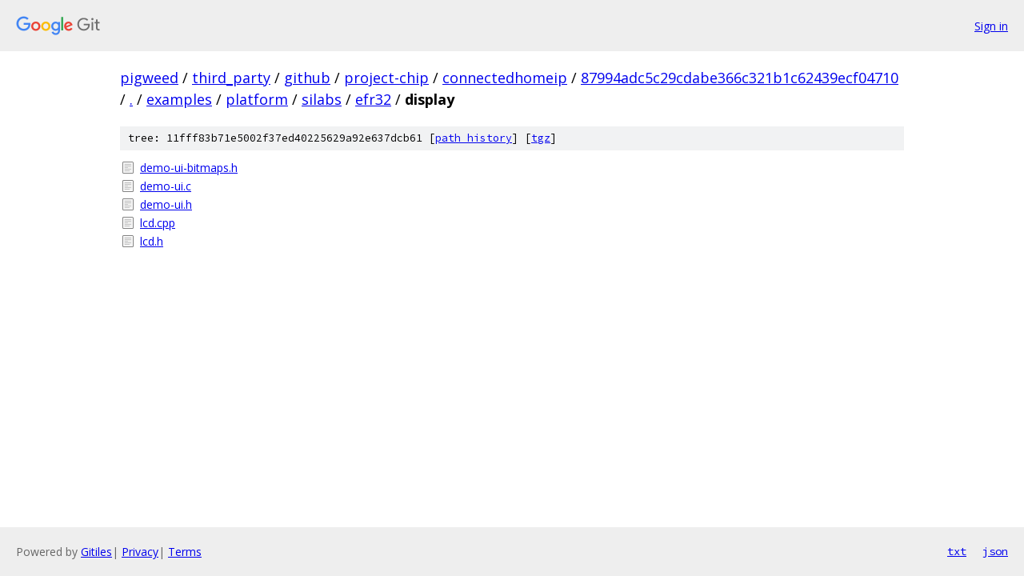

--- FILE ---
content_type: text/html; charset=utf-8
request_url: https://pigweed.googlesource.com/third_party/github/project-chip/connectedhomeip/+/87994adc5c29cdabe366c321b1c62439ecf04710/examples/platform/silabs/efr32/display/
body_size: 851
content:
<!DOCTYPE html><html lang="en"><head><meta charset="utf-8"><meta name="viewport" content="width=device-width, initial-scale=1"><title>examples/platform/silabs/efr32/display - third_party/github/project-chip/connectedhomeip - Git at Google</title><link rel="stylesheet" type="text/css" href="/+static/base.css"><!-- default customHeadTagPart --></head><body class="Site"><header class="Site-header"><div class="Header"><a class="Header-image" href="/"><img src="//www.gstatic.com/images/branding/lockups/2x/lockup_git_color_108x24dp.png" width="108" height="24" alt="Google Git"></a><div class="Header-menu"> <a class="Header-menuItem" href="https://accounts.google.com/AccountChooser?faa=1&amp;continue=https://pigweed.googlesource.com/login/third_party/github/project-chip/connectedhomeip/%2B/87994adc5c29cdabe366c321b1c62439ecf04710/examples/platform/silabs/efr32/display">Sign in</a> </div></div></header><div class="Site-content"><div class="Container "><div class="Breadcrumbs"><a class="Breadcrumbs-crumb" href="/?format=HTML">pigweed</a> / <a class="Breadcrumbs-crumb" href="/third_party/">third_party</a> / <a class="Breadcrumbs-crumb" href="/third_party/github/">github</a> / <a class="Breadcrumbs-crumb" href="/third_party/github/project-chip/">project-chip</a> / <a class="Breadcrumbs-crumb" href="/third_party/github/project-chip/connectedhomeip/">connectedhomeip</a> / <a class="Breadcrumbs-crumb" href="/third_party/github/project-chip/connectedhomeip/+/87994adc5c29cdabe366c321b1c62439ecf04710">87994adc5c29cdabe366c321b1c62439ecf04710</a> / <a class="Breadcrumbs-crumb" href="/third_party/github/project-chip/connectedhomeip/+/87994adc5c29cdabe366c321b1c62439ecf04710/">.</a> / <a class="Breadcrumbs-crumb" href="/third_party/github/project-chip/connectedhomeip/+/87994adc5c29cdabe366c321b1c62439ecf04710/examples">examples</a> / <a class="Breadcrumbs-crumb" href="/third_party/github/project-chip/connectedhomeip/+/87994adc5c29cdabe366c321b1c62439ecf04710/examples/platform">platform</a> / <a class="Breadcrumbs-crumb" href="/third_party/github/project-chip/connectedhomeip/+/87994adc5c29cdabe366c321b1c62439ecf04710/examples/platform/silabs">silabs</a> / <a class="Breadcrumbs-crumb" href="/third_party/github/project-chip/connectedhomeip/+/87994adc5c29cdabe366c321b1c62439ecf04710/examples/platform/silabs/efr32">efr32</a> / <span class="Breadcrumbs-crumb">display</span></div><div class="TreeDetail"><div class="u-sha1 u-monospace TreeDetail-sha1">tree: 11fff83b71e5002f37ed40225629a92e637dcb61 [<a href="/third_party/github/project-chip/connectedhomeip/+log/87994adc5c29cdabe366c321b1c62439ecf04710/examples/platform/silabs/efr32/display">path history</a>] <span>[<a href="/third_party/github/project-chip/connectedhomeip/+archive/87994adc5c29cdabe366c321b1c62439ecf04710/examples/platform/silabs/efr32/display.tar.gz">tgz</a>]</span></div><ol class="FileList"><li class="FileList-item FileList-item--regularFile" title="Regular file - demo-ui-bitmaps.h"><a class="FileList-itemLink" href="/third_party/github/project-chip/connectedhomeip/+/87994adc5c29cdabe366c321b1c62439ecf04710/examples/platform/silabs/efr32/display/demo-ui-bitmaps.h">demo-ui-bitmaps.h</a></li><li class="FileList-item FileList-item--regularFile" title="Regular file - demo-ui.c"><a class="FileList-itemLink" href="/third_party/github/project-chip/connectedhomeip/+/87994adc5c29cdabe366c321b1c62439ecf04710/examples/platform/silabs/efr32/display/demo-ui.c">demo-ui.c</a></li><li class="FileList-item FileList-item--regularFile" title="Regular file - demo-ui.h"><a class="FileList-itemLink" href="/third_party/github/project-chip/connectedhomeip/+/87994adc5c29cdabe366c321b1c62439ecf04710/examples/platform/silabs/efr32/display/demo-ui.h">demo-ui.h</a></li><li class="FileList-item FileList-item--regularFile" title="Regular file - lcd.cpp"><a class="FileList-itemLink" href="/third_party/github/project-chip/connectedhomeip/+/87994adc5c29cdabe366c321b1c62439ecf04710/examples/platform/silabs/efr32/display/lcd.cpp">lcd.cpp</a></li><li class="FileList-item FileList-item--regularFile" title="Regular file - lcd.h"><a class="FileList-itemLink" href="/third_party/github/project-chip/connectedhomeip/+/87994adc5c29cdabe366c321b1c62439ecf04710/examples/platform/silabs/efr32/display/lcd.h">lcd.h</a></li></ol></div></div> <!-- Container --></div> <!-- Site-content --><footer class="Site-footer"><div class="Footer"><span class="Footer-poweredBy">Powered by <a href="https://gerrit.googlesource.com/gitiles/">Gitiles</a>| <a href="https://policies.google.com/privacy">Privacy</a>| <a href="https://policies.google.com/terms">Terms</a></span><span class="Footer-formats"><a class="u-monospace Footer-formatsItem" href="?format=TEXT">txt</a> <a class="u-monospace Footer-formatsItem" href="?format=JSON">json</a></span></div></footer></body></html>